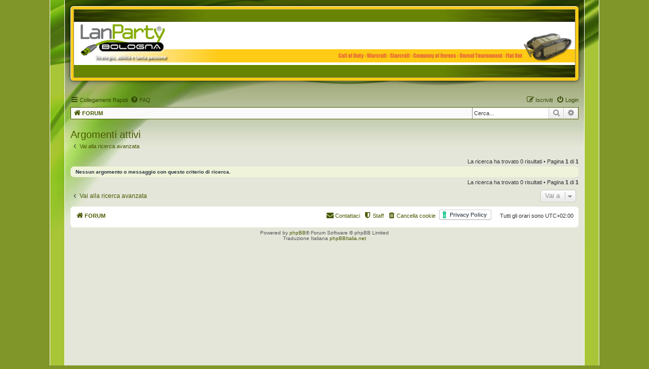

--- FILE ---
content_type: text/html; charset=UTF-8
request_url: https://lanpartybologna.com/search.php?search_id=active_topics&sid=2bf8637380ee3325f43715587f6e98d8
body_size: 3966
content:
<!DOCTYPE html>
<html dir="ltr" lang="it">
<head>
<meta charset="utf-8" />
<meta http-equiv="X-UA-Compatible" content="IE=edge">
<meta name="viewport" content="width=device-width, initial-scale=1" />

<title>LanpartyBologna.com - Argomenti attivi</title>


<meta property="og:image" content="./styles/lpb/theme/theme/images/old/lanparty_logo.png"/>
<meta property="og:type" content="website" />


<link href='/lslightbox.css' rel='stylesheet' type='text/css'/>

<script type='text/javascript' src='/jquery.js'></script>
<script type='text/javascript' src="/mdetect.js"></script>






<!--
	phpBB style name: lpb
	Based on style:   prosilver (this is the default phpBB3 style)
	Original author:  Tom Beddard ( http://www.subBlue.com/ )
	Modified by: Lamherz
-->

<link href="./assets/css/font-awesome.min.css?assets_version=55" rel="stylesheet">
<link href="./styles/lpb/theme/stylesheet.css?assets_version=55" rel="stylesheet">
<link href="./styles/lpb/theme/it/stylesheet.css?assets_version=55" rel="stylesheet">




<!--[if lte IE 9]>
	<link href="./styles/lpb/theme/tweaks.css?assets_version=55" rel="stylesheet">
<![endif]-->





</head>
<body id="phpbb" class="nojs notouch section-search ltr ">









 

<script type='text/javascript' src='/lslightbox.js'></script>

<div id="lightbox-velina-sfondo" onclick="chiudiZoomImg();"></div>
<div id="lightbox-img">

    <img class="main-img" onload="centraVerticalmente();" src=""/>
    
    
    <img id="lightbox-loading-img" src="/loading.gif" />
    

    <a class="lightbox-bott-chiudi-img-intera" href="javascript:chiudiZoomImg();"></a>
    
    <a target="_blank" class="bott-lb bott-nuovatab" href="">apri in<br/>nuova tab</a>

    <a class="bott-lb bott-chiudi" href="javascript:chiudiZoomImg();">X</a>
    <a class="bott-lb bott-prev" href="javascript:prevZoomImg();"><</a>
    <a class="bott-lb bott-next" href="javascript:nextZoomImg();">></a>

</div>













<div id="wrapesterno">
<div id="wrap" class="wrap">
	<a id="top" class="top-anchor" accesskey="t"></a>
        
        
        
        
        
        
        
        
        

    
        
        
        
        
        
        
        
        
        
        
        
        
        
        
	<div id="page-header">
            
            
            
		<div class="headerbar" role="banner">
		                
                
                
                
                <div class="forabg">
                    <div class="inner">
                    
                        <div class="header-pagine-interne">
                            
                            <a id="logo-piccolo" class="logo-piccolo" href="./index.php?sid=bd0b05d6452695a53c1b1fb259b362ed" title="FORUM"><h1>LanpartyBologna.com</h1></a>
                            
                        </div>

                    </div>
                </div>
                
                
                
                        <!--
			<div class="inner">
			<div id="site-description" class="site-description">
				<a id="logo" class="logo" href=" IF U_SITE_HOME  ELSE ./index.php?sid=bd0b05d6452695a53c1b1fb259b362ed ENDIF " title=" IF U_SITE_HOME Home ELSE FORUM ENDIF "><span class="site_logo"></span></a>
				<h1>LanpartyBologna.com</h1>
				<p>Strategia, abilità e tanta passione.</p>
				<p class="skiplink"><a href="#start_here">Passa al contenuto</a></p>
			</div>
			</div>
                        -->

			

					</div>
            
            
            
            
				<div class="navbar" role="navigation">
	<div class="inner">

	<ul id="nav-main" class="nav-main linklist" role="menubar">

		<li id="quick-links" class="quick-links dropdown-container responsive-menu" data-skip-responsive="true">
			<a href="#" class="dropdown-trigger">
				<i class="icon fa-bars fa-fw" aria-hidden="true"></i><span>Collegamenti Rapidi</span>
			</a>
			<div class="dropdown">
				<div class="pointer"><div class="pointer-inner"></div></div>
				<ul class="dropdown-contents" role="menu">
					
											<li class="separator"></li>
																									<li>
								<a href="./search.php?search_id=unanswered&amp;sid=bd0b05d6452695a53c1b1fb259b362ed" role="menuitem">
									<i class="icon fa-file-o fa-fw icon-gray" aria-hidden="true"></i><span>Argomenti senza risposta</span>
								</a>
							</li>
							<li>
								<a href="./search.php?search_id=active_topics&amp;sid=bd0b05d6452695a53c1b1fb259b362ed" role="menuitem">
									<i class="icon fa-file-o fa-fw icon-blue" aria-hidden="true"></i><span>Argomenti attivi</span>
								</a>
							</li>
							<li class="separator"></li>
							<li>
								<a href="./search.php?sid=bd0b05d6452695a53c1b1fb259b362ed" role="menuitem">
									<i class="icon fa-search fa-fw" aria-hidden="true"></i><span>Cerca</span>
								</a>
							</li>
					
											<li class="separator"></li>
																			<li>
								<a href="./memberlist.php?mode=team&amp;sid=bd0b05d6452695a53c1b1fb259b362ed" role="menuitem">
									<i class="icon fa-shield fa-fw" aria-hidden="true"></i><span>Staff</span>
								</a>
							</li>
																<li class="separator"></li>

									</ul>
			</div>
		</li>

				<li data-skip-responsive="true">
			<a href="/app.php/help/faq?sid=bd0b05d6452695a53c1b1fb259b362ed" rel="help" title="FAQ (Domande Frequenti)" role="menuitem">
				<i class="icon fa-question-circle fa-fw" aria-hidden="true"></i><span>FAQ</span>
			</a>
		</li>
						
			<li class="rightside"  data-skip-responsive="true">
			<a href="./ucp.php?mode=login&amp;sid=bd0b05d6452695a53c1b1fb259b362ed" title="Login" accesskey="x" role="menuitem">
				<i class="icon fa-power-off fa-fw" aria-hidden="true"></i><span>Login</span>
			</a>
		</li>
					<li class="rightside" data-skip-responsive="true">
				<a href="./ucp.php?mode=register&amp;sid=bd0b05d6452695a53c1b1fb259b362ed" role="menuitem">
					<i class="icon fa-pencil-square-o  fa-fw" aria-hidden="true"></i><span>Iscriviti</span>
				</a>
			</li>
						</ul>

	<ul id="nav-breadcrumbs" class="nav-breadcrumbs linklist navlinks" role="menubar">
						<li class="breadcrumbs">
										<span class="crumb"  itemtype="http://data-vocabulary.org/Breadcrumb" itemscope=""><a href="./index.php?sid=bd0b05d6452695a53c1b1fb259b362ed" itemprop="url" accesskey="h" data-navbar-reference="index"><i class="icon fa-home fa-fw"></i><span itemprop="title">FORUM</span></a></span>

								</li>
		
                
                
                        						<div id="search-box" class="search-box search-header" role="search">
				<form action="./search.php?sid=bd0b05d6452695a53c1b1fb259b362ed" method="get" id="search">
				<fieldset>
					<input name="keywords" id="keywords" type="search" maxlength="128" title="Ricerca per termini" class="inputbox search tiny" size="20" value="" placeholder="Cerca..." />
					<button class="button button-search" type="submit" title="Cerca">
						<i class="icon fa-search fa-fw" aria-hidden="true"></i><span class="sr-only">Cerca</span>
					</button>
					<a href="./search.php?sid=bd0b05d6452695a53c1b1fb259b362ed" class="button button-search-end" title="Ricerca avanzata">
						<i class="icon fa-cog fa-fw" aria-hidden="true"></i><span class="sr-only">Ricerca avanzata</span>
					</a>
					<input type="hidden" name="sid" value="bd0b05d6452695a53c1b1fb259b362ed" />

				</fieldset>
				</form>
			</div>
						                 
                
	</ul>

	</div>
</div>
	</div>

	
	<a id="start_here" class="anchor"></a>
	<div id="page-body" class="page-body" role="main">
		
		

<h2 class="searchresults-title">Argomenti attivi</h2>

	<p class="advanced-search-link">
		<a class="arrow-left" href="./search.php?sid=bd0b05d6452695a53c1b1fb259b362ed" title="Ricerca avanzata">
			<i class="icon fa-angle-left fa-fw icon-black" aria-hidden="true"></i><span>Vai alla ricerca avanzata</span>
		</a>
	</p>


	<div class="action-bar bar-top">

	
		
		<div class="pagination">
						La ricerca ha trovato 0 risultati
							 &bull; Pagina <strong>1</strong> di <strong>1</strong>
					</div>
	</div>


			<div class="panel">
			<div class="inner">
			<strong>Nessun argomento o messaggio con questo criterio di ricerca.</strong>
			</div>
		</div>
	

<div class="action-bar bottom">
	
	<div class="pagination">
		La ricerca ha trovato 0 risultati
					 &bull; Pagina <strong>1</strong> di <strong>1</strong>
			</div>
</div>


<div class="action-bar actions-jump">
		<p class="jumpbox-return">
		<a class="left-box arrow-left" href="./search.php?sid=bd0b05d6452695a53c1b1fb259b362ed" title="Ricerca avanzata" accesskey="r">
			<i class="icon fa-angle-left fa-fw icon-black" aria-hidden="true"></i><span>Vai alla ricerca avanzata</span>
		</a>
	</p>
	
		<div class="jumpbox dropdown-container dropdown-container-right dropdown-up dropdown-left dropdown-button-control" id="jumpbox">
			<span title="Vai a" class="button button-secondary dropdown-trigger dropdown-select">
				<span>Vai a</span>
				<span class="caret"><i class="icon fa-sort-down fa-fw" aria-hidden="true"></i></span>
			</span>
		<div class="dropdown">
			<div class="pointer"><div class="pointer-inner"></div></div>
			<ul class="dropdown-contents">
																				<li><a href="./viewforum.php?f=19&amp;sid=bd0b05d6452695a53c1b1fb259b362ed" class="jumpbox-cat-link"> <span> LanpartyBologna</span></a></li>
																<li><a href="./viewforum.php?f=9&amp;sid=bd0b05d6452695a53c1b1fb259b362ed" class="jumpbox-sub-link"><span class="spacer"></span> <span>&#8627; &nbsp; Lanparty</span></a></li>
																<li><a href="./viewforum.php?f=29&amp;sid=bd0b05d6452695a53c1b1fb259b362ed" class="jumpbox-sub-link"><span class="spacer"></span> <span>&#8627; &nbsp; News</span></a></li>
																<li><a href="./viewforum.php?f=24&amp;sid=bd0b05d6452695a53c1b1fb259b362ed" class="jumpbox-sub-link"><span class="spacer"></span> <span>&#8627; &nbsp; Software</span></a></li>
																<li><a href="./viewforum.php?f=22&amp;sid=bd0b05d6452695a53c1b1fb259b362ed" class="jumpbox-sub-link"><span class="spacer"></span><span class="spacer"></span> <span>&#8627; &nbsp; Games</span></a></li>
																<li><a href="./viewforum.php?f=28&amp;sid=bd0b05d6452695a53c1b1fb259b362ed" class="jumpbox-sub-link"><span class="spacer"></span><span class="spacer"></span> <span>&#8627; &nbsp; Linux e Open Source</span></a></li>
																<li><a href="./viewforum.php?f=18&amp;sid=bd0b05d6452695a53c1b1fb259b362ed" class="jumpbox-sub-link"><span class="spacer"></span> <span>&#8627; &nbsp; Hardware</span></a></li>
																<li><a href="./viewforum.php?f=26&amp;sid=bd0b05d6452695a53c1b1fb259b362ed" class="jumpbox-sub-link"><span class="spacer"></span><span class="spacer"></span> <span>&#8627; &nbsp; Schede video</span></a></li>
																<li><a href="./viewforum.php?f=16&amp;sid=bd0b05d6452695a53c1b1fb259b362ed" class="jumpbox-sub-link"><span class="spacer"></span><span class="spacer"></span> <span>&#8627; &nbsp; Cooling</span></a></li>
																<li><a href="./viewforum.php?f=25&amp;sid=bd0b05d6452695a53c1b1fb259b362ed" class="jumpbox-sub-link"><span class="spacer"></span><span class="spacer"></span> <span>&#8627; &nbsp; Periferiche</span></a></li>
																<li><a href="./viewforum.php?f=10&amp;sid=bd0b05d6452695a53c1b1fb259b362ed" class="jumpbox-sub-link"><span class="spacer"></span> <span>&#8627; &nbsp; Modding</span></a></li>
																<li><a href="./viewforum.php?f=27&amp;sid=bd0b05d6452695a53c1b1fb259b362ed" class="jumpbox-sub-link"><span class="spacer"></span><span class="spacer"></span> <span>&#8627; &nbsp; Project Logs</span></a></li>
																<li><a href="./viewforum.php?f=31&amp;sid=bd0b05d6452695a53c1b1fb259b362ed" class="jumpbox-cat-link"> <span> Off topic</span></a></li>
																<li><a href="./viewforum.php?f=23&amp;sid=bd0b05d6452695a53c1b1fb259b362ed" class="jumpbox-sub-link"><span class="spacer"></span> <span>&#8627; &nbsp; Benvenuti</span></a></li>
																<li><a href="./viewforum.php?f=14&amp;sid=bd0b05d6452695a53c1b1fb259b362ed" class="jumpbox-sub-link"><span class="spacer"></span> <span>&#8627; &nbsp; Off-Topic</span></a></li>
											</ul>
		</div>
	</div>

	</div>

			</div>


<div id="page-footer" class="page-footer" role="contentinfo">
	<div class="navbar" role="navigation">
	<div class="inner">

	<ul id="nav-footer" class="nav-footer linklist" role="menubar">
		<li class="breadcrumbs">
									<span class="crumb"><a href="./index.php?sid=bd0b05d6452695a53c1b1fb259b362ed" data-navbar-reference="index"><i class="icon fa-home fa-fw" aria-hidden="true"></i><span>FORUM</span></a></span>					</li>
		
				<li class="rightside">Tutti gli orari sono <span title="UTC+2">UTC+02:00</span></li>
		                
                
                <li class="rightside">
                <a href="https://www.iubenda.com/privacy-policy/573725" class="iubenda-white iubenda-embed " title="Privacy Policy">Privacy Policy</a> <script type="text/javascript">(function (w,d) {var loader = function () {var s = d.createElement("script"), tag = d.getElementsByTagName("script")[0]; s.src="https://cdn.iubenda.com/iubenda.js"; tag.parentNode.insertBefore(s,tag);}; if(w.addEventListener){w.addEventListener("load", loader, false);}else if(w.attachEvent){w.attachEvent("onload", loader);}else{w.onload = loader;}})(window, document);</script>
                </li>
                
					<li class="rightside">
				<a href="./ucp.php?mode=delete_cookies&amp;sid=bd0b05d6452695a53c1b1fb259b362ed" data-ajax="true" data-refresh="true" role="menuitem">
					<i class="icon fa-trash fa-fw" aria-hidden="true"></i><span>Cancella cookie</span>
				</a>
			</li>
												<li class="rightside" data-last-responsive="true">
				<a href="./memberlist.php?mode=team&amp;sid=bd0b05d6452695a53c1b1fb259b362ed" role="menuitem">
					<i class="icon fa-shield fa-fw" aria-hidden="true"></i><span>Staff</span>
				</a>
			</li>
									<li class="rightside" data-last-responsive="true">
				<a href="./memberlist.php?mode=contactadmin&amp;sid=bd0b05d6452695a53c1b1fb259b362ed" role="menuitem">
					<i class="icon fa-envelope fa-fw" aria-hidden="true"></i><span>Contattaci</span>
				</a>
			</li>
			</ul>

	</div>
</div>

	<div class="copyright">
				Powered by <a href="https://www.phpbb.com/">phpBB</a>&reg; Forum Software &copy; phpBB Limited
		<br />Traduzione Italiana <a href="https://www.phpbbitalia.net">phpBBItalia.net</a>							</div>

	<div id="darkenwrapper" class="darkenwrapper" data-ajax-error-title="Errore AJAX" data-ajax-error-text="Si è verificato un errore durante l’elaborazione della richiesta." data-ajax-error-text-abort="Richiesta utente interrotta" data-ajax-error-text-timeout="La tua richiesta è scaduta; riprova." data-ajax-error-text-parsererror="Si è verificato un errore con la richiesta e il server ha restituito una risposta non valida.">
		<div id="darken" class="darken">&nbsp;</div>
	</div>

	<div id="phpbb_alert" class="phpbb_alert" data-l-err="Errore" data-l-timeout-processing-req="Richiesta scaduta.">
		<a href="#" class="alert_close">
			<i class="icon fa-times-circle fa-fw" aria-hidden="true"></i>
		</a>
		<h3 class="alert_title">&nbsp;</h3><p class="alert_text"></p>
	</div>
	<div id="phpbb_confirm" class="phpbb_alert">
		<a href="#" class="alert_close">
			<i class="icon fa-times-circle fa-fw" aria-hidden="true"></i>
		</a>
		<div class="alert_text"></div>
	</div>
</div>

</div>

<div>
	<a id="bottom" class="anchor" accesskey="z"></a>
	<img src="./cron.php?cron_type=cron.task.core.tidy_database&amp;sid=bd0b05d6452695a53c1b1fb259b362ed" width="1" height="1" alt="cron" /></div>

<script type="text/javascript" src="./assets/javascript/jquery.min.js?assets_version=55"></script>
<script type="text/javascript" src="./assets/javascript/core.js?assets_version=55"></script>



<script type="text/javascript" src="./styles/lpb/template/forum_fn.js?assets_version=55"></script>
<script type="text/javascript" src="./styles/lpb/template/ajax.js?assets_version=55"></script>



</div>

</body>
</html>


--- FILE ---
content_type: text/html; charset=UTF-8
request_url: https://lanpartybologna.com/styles/lpb/theme/it/stylesheet.css?assets_version=55
body_size: 5454
content:
<!DOCTYPE html>
<html dir="ltr" lang="it">
<head>
<meta charset="utf-8" />
<meta http-equiv="X-UA-Compatible" content="IE=edge">
<meta name="viewport" content="width=device-width, initial-scale=1" />

        <!-- App Indexing for Google Search -->
        <link href="android-app://com.quoord.tapatalkpro.activity/tapatalk/lanpartybologna.com/?location=index&amp;channel=google-indexing" rel="alternate" />
        <link href="ios-app://307880732/tapatalk/lanpartybologna.com/?location=index&amp;channel=google-indexing" rel="alternate" />
        
<title>LanpartyBologna.com - FORUM</title>


<meta property="og:image" content="./../../../../styles/lpb/theme/theme/images/old/lanparty_logo.png"/>
<meta property="og:type" content="website" />


<link href='/lslightbox.css' rel='stylesheet' type='text/css'/>

<script type='text/javascript' src='/jquery.js'></script>
<script type='text/javascript' src="/mdetect.js"></script>






<!--
	phpBB style name: lpb
	Based on style:   prosilver (this is the default phpBB3 style)
	Original author:  Tom Beddard ( http://www.subBlue.com/ )
	Modified by: Lamherz
-->

<link href="./../../../../assets/css/font-awesome.min.css?assets_version=55" rel="stylesheet">
<link href="./../../../../styles/lpb/theme/stylesheet.css?assets_version=55" rel="stylesheet">
<link href="./../../../../styles/lpb/theme/it/stylesheet.css?assets_version=55" rel="stylesheet">




<!--[if lte IE 9]>
	<link href="./../../../../styles/lpb/theme/tweaks.css?assets_version=55" rel="stylesheet">
<![endif]-->





</head>
<body id="phpbb" class="nojs notouch section-index/styles/lpb/theme/it/stylesheet.css ltr ">









 

<script type='text/javascript' src='/lslightbox.js'></script>

<div id="lightbox-velina-sfondo" onclick="chiudiZoomImg();"></div>
<div id="lightbox-img">

    <img class="main-img" onload="centraVerticalmente();" src=""/>
    
    
    <img id="lightbox-loading-img" src="/loading.gif" />
    

    <a class="lightbox-bott-chiudi-img-intera" href="javascript:chiudiZoomImg();"></a>
    
    <a target="_blank" class="bott-lb bott-nuovatab" href="">apri in<br/>nuova tab</a>

    <a class="bott-lb bott-chiudi" href="javascript:chiudiZoomImg();">X</a>
    <a class="bott-lb bott-prev" href="javascript:prevZoomImg();"><</a>
    <a class="bott-lb bott-next" href="javascript:nextZoomImg();">></a>

</div>













<div id="wrapesterno">
<div id="wrap" class="wrap">
	<a id="top" class="top-anchor" accesskey="t"></a>
        
        
        
        
        
        
        
        
        

    
        
        
        
        
        
        
        
        
        
        
        
        
        
        
	<div id="page-header">
            
            
            
		<div class="headerbar" role="banner">
		                
                
                
                
                <div class="forabg">
                    <div class="inner">
                    
                        <div class="header-pagine-interne">
                            
                            <a id="logo-piccolo" class="logo-piccolo" href="./../../../../index.php" title="FORUM"><h1>LanpartyBologna.com</h1></a>
                            
                        </div>

                    </div>
                </div>
                
                
                
                        <!--
			<div class="inner">
			<div id="site-description" class="site-description">
				<a id="logo" class="logo" href=" IF U_SITE_HOME  ELSE ./../../../../index.php ENDIF " title=" IF U_SITE_HOME Home ELSE FORUM ENDIF "><span class="site_logo"></span></a>
				<h1>LanpartyBologna.com</h1>
				<p>Strategia, abilità e tanta passione.</p>
				<p class="skiplink"><a href="#start_here">Passa al contenuto</a></p>
			</div>
			</div>
                        -->

			

					</div>
            
            
            
            
				<div class="navbar" role="navigation">
	<div class="inner">

	<ul id="nav-main" class="nav-main linklist" role="menubar">

		<li id="quick-links" class="quick-links dropdown-container responsive-menu" data-skip-responsive="true">
			<a href="#" class="dropdown-trigger">
				<i class="icon fa-bars fa-fw" aria-hidden="true"></i><span>Collegamenti Rapidi</span>
			</a>
			<div class="dropdown">
				<div class="pointer"><div class="pointer-inner"></div></div>
				<ul class="dropdown-contents" role="menu">
					
											<li class="separator"></li>
																									<li>
								<a href="./../../../../search.php?search_id=unanswered" role="menuitem">
									<i class="icon fa-file-o fa-fw icon-gray" aria-hidden="true"></i><span>Argomenti senza risposta</span>
								</a>
							</li>
							<li>
								<a href="./../../../../search.php?search_id=active_topics" role="menuitem">
									<i class="icon fa-file-o fa-fw icon-blue" aria-hidden="true"></i><span>Argomenti attivi</span>
								</a>
							</li>
							<li class="separator"></li>
							<li>
								<a href="./../../../../search.php" role="menuitem">
									<i class="icon fa-search fa-fw" aria-hidden="true"></i><span>Cerca</span>
								</a>
							</li>
					
											<li class="separator"></li>
																			<li>
								<a href="./../../../../memberlist.php?mode=team" role="menuitem">
									<i class="icon fa-shield fa-fw" aria-hidden="true"></i><span>Staff</span>
								</a>
							</li>
																<li class="separator"></li>

									</ul>
			</div>
		</li>

				<li data-skip-responsive="true">
			<a href="/app.php/help/faq" rel="help" title="FAQ (Domande Frequenti)" role="menuitem">
				<i class="icon fa-question-circle fa-fw" aria-hidden="true"></i><span>FAQ</span>
			</a>
		</li>
						
			<li class="rightside"  data-skip-responsive="true">
			<a href="./../../../../ucp.php?mode=login" title="Login" accesskey="x" role="menuitem">
				<i class="icon fa-power-off fa-fw" aria-hidden="true"></i><span>Login</span>
			</a>
		</li>
					<li class="rightside" data-skip-responsive="true">
				<a href="./../../../../ucp.php?mode=register" role="menuitem">
					<i class="icon fa-pencil-square-o  fa-fw" aria-hidden="true"></i><span>Iscriviti</span>
				</a>
			</li>
						</ul>

	<ul id="nav-breadcrumbs" class="nav-breadcrumbs linklist navlinks" role="menubar">
						<li class="breadcrumbs">
										<span class="crumb"  itemtype="http://data-vocabulary.org/Breadcrumb" itemscope=""><a href="./../../../../index.php" itemprop="url" accesskey="h" data-navbar-reference="index"><i class="icon fa-home fa-fw"></i><span itemprop="title">FORUM</span></a></span>

								</li>
		
                
                
                        						<div id="search-box" class="search-box search-header" role="search">
				<form action="./../../../../search.php" method="get" id="search">
				<fieldset>
					<input name="keywords" id="keywords" type="search" maxlength="128" title="Ricerca per termini" class="inputbox search tiny" size="20" value="" placeholder="Cerca..." />
					<button class="button button-search" type="submit" title="Cerca">
						<i class="icon fa-search fa-fw" aria-hidden="true"></i><span class="sr-only">Cerca</span>
					</button>
					<a href="./../../../../search.php" class="button button-search-end" title="Ricerca avanzata">
						<i class="icon fa-cog fa-fw" aria-hidden="true"></i><span class="sr-only">Ricerca avanzata</span>
					</a>
					
				</fieldset>
				</form>
			</div>
						                 
                
	</ul>

	</div>
</div>
	</div>

	
	<a id="start_here" class="anchor"></a>
	<div id="page-body" class="page-body" role="main">
		
		
<p class="right responsive-center time">Oggi è 18 gen 2026, 21:56</p>








	<form method="post" action="./../../../../ucp.php?mode=login" class="headerspace">
            
            
            
<div class="forabg">
    <div class="inner">
        <ul class="topiclist">
                <li class="header">
                        <dl class="row-item">
                                <dt><div class="list-inner"> 
                                    <a href="./../../../../ucp.php?mode=login">Login</a>&nbsp; &bull; &nbsp;<a href="./../../../../ucp.php?mode=register">Iscriviti</a> 
                                </div></dt>
                        </dl>
                </li>
        </ul>
        <ul class="topiclist blocco-quick-login">
            <li class="row">
                
		
        
        <fieldset class="quick-login">
			<label for="username"><span>Nome utente:</span> <input type="text" tabindex="1" name="username" id="username" size="10" class="inputbox" title="Nome utente" /></label>
			<label for="password"><span>Password:</span> <input type="password" tabindex="2" name="password" id="password" size="10" class="inputbox" title="Password" autocomplete="off" /></label>
							<a href="./../../../../ucp.php?mode=sendpassword">Ho dimenticato la password</a>
										<span class="responsive-hide">|</span> <label for="autologin">Ricordami <input type="checkbox" tabindex="4" name="autologin" id="autologin" /></label>
						<input type="submit" tabindex="5" name="login" value="Login" class="button2" />
			<input type="hidden" name="redirect" value="./index.php/styles/lpb/theme/it/stylesheet.css?assets_version=55" />

            </fieldset>
                    
                
            </li>
        </ul>
	
        </div>
</div>
            
            
            
	
		
        
        
	</form>



<div id="posizione-per-annuncio-lanparty"></div>





	
				<div class="forabg">
			<div class="inner">
			<ul class="topiclist">
				<li class="header">
										<dl class="row-item">
						<dt><div class="list-inner"><a href="./../../../../viewforum.php?f=19">LanpartyBologna</a></div></dt>
						<dd class="topics">Argomenti</dd>
						<dd class="posts">Messaggi</dd>
						<dd class="lastpost"><span>Ultimo messaggio</span></dd>
					</dl>
									</li>
			</ul>
			<ul class="topiclist forums">
		
	
	
	
			
					<li class="row">
						<dl class="row-item forum_read">
				<dt title="Nessun messaggio da leggere">
										<div class="list-inner">
																		<a href="./../../../../viewforum.php?f=9" class="forumtitle">Lanparty</a>
						<br />La raccolta di tutti i nostri Lanparty, passati e futuri.												
												<div class="responsive-show" style="display: none;">
															Argomenti: <strong>27</strong>
													</div>
											</div>
				</dt>
									<dd class="topics">27 <dfn>Argomenti</dfn></dd>
					<dd class="posts">3562 <dfn>Messaggi</dfn></dd>
					<dd class="lastpost">
						<span>
																						<dfn>Ultimo messaggio</dfn>
																										<a href="./../../../../viewtopic.php?f=9&amp;p=7996#p7996" title="Re: Lanparty Modders Bologna" class="lastsubject">Re: Lanparty Modders Bologna</a> <br />
																	da <a href="./../../../../memberlist.php?mode=viewprofile&amp;u=1264" style="color: #994422;" class="username-coloured">omegathemad</a>
																	<a href="./../../../../viewtopic.php?f=9&amp;p=7996#p7996" title="Vedi ultimo messaggio">
										<i class="icon fa-external-link-square fa-fw icon-lightgray icon-md" aria-hidden="true"></i><span class="sr-only">Vedi ultimo messaggio</span>
									</a>
																<br />20 nov 2023, 15:58
													</span>
					</dd>
							</dl>
					</li>
			
	
	
			
					<li class="row">
						<dl class="row-item forum_read">
				<dt title="Nessun messaggio da leggere">
										<div class="list-inner">
																		<a href="./../../../../viewforum.php?f=29" class="forumtitle">News</a>
																		
												<div class="responsive-show" style="display: none;">
															Argomenti: <strong>69</strong>
													</div>
											</div>
				</dt>
									<dd class="topics">69 <dfn>Argomenti</dfn></dd>
					<dd class="posts">192 <dfn>Messaggi</dfn></dd>
					<dd class="lastpost">
						<span>
																						<dfn>Ultimo messaggio</dfn>
																										<a href="./../../../../viewtopic.php?f=29&amp;p=7844#p7844" title="Re: Aggiornamento forum e nuovo tema!" class="lastsubject">Re: Aggiornamento forum e nuo…</a> <br />
																	da <a href="./../../../../memberlist.php?mode=viewprofile&amp;u=56" style="color: #005099;" class="username-coloured">Lonherz</a>
																	<a href="./../../../../viewtopic.php?f=29&amp;p=7844#p7844" title="Vedi ultimo messaggio">
										<i class="icon fa-external-link-square fa-fw icon-lightgray icon-md" aria-hidden="true"></i><span class="sr-only">Vedi ultimo messaggio</span>
									</a>
																<br />20 set 2017, 14:49
													</span>
					</dd>
							</dl>
					</li>
			
	
	
			
					<li class="row">
						<dl class="row-item forum_read_subforum">
				<dt title="Nessun messaggio da leggere">
										<div class="list-inner">
																		<a href="./../../../../viewforum.php?f=24" class="forumtitle">Software</a>
																																<br /><strong>Subforum:</strong>
															<a href="./../../../../viewforum.php?f=22" class="subforum read" title="Nessun messaggio da leggere">
									<i class="icon fa-file-o fa-fw  icon-blue icon-md" aria-hidden="true"></i>Games</a>, 															<a href="./../../../../viewforum.php?f=28" class="subforum read" title="Nessun messaggio da leggere">
									<i class="icon fa-file-o fa-fw  icon-blue icon-md" aria-hidden="true"></i>Linux e Open Source</a>																				
												<div class="responsive-show" style="display: none;">
															Argomenti: <strong>47</strong>
													</div>
											</div>
				</dt>
									<dd class="topics">47 <dfn>Argomenti</dfn></dd>
					<dd class="posts">1183 <dfn>Messaggi</dfn></dd>
					<dd class="lastpost">
						<span>
																						<dfn>Ultimo messaggio</dfn>
																										<a href="./../../../../viewtopic.php?f=22&amp;p=7991#p7991" title="Re: Call of Duty: Warzone" class="lastsubject">Re: Call of Duty: Warzone</a> <br />
																	da <a href="./../../../../memberlist.php?mode=viewprofile&amp;u=56" style="color: #005099;" class="username-coloured">Lonherz</a>
																	<a href="./../../../../viewtopic.php?f=22&amp;p=7991#p7991" title="Vedi ultimo messaggio">
										<i class="icon fa-external-link-square fa-fw icon-lightgray icon-md" aria-hidden="true"></i><span class="sr-only">Vedi ultimo messaggio</span>
									</a>
																<br />21 giu 2020, 02:08
													</span>
					</dd>
							</dl>
					</li>
			
	
	
			
					<li class="row">
						<dl class="row-item forum_read_subforum">
				<dt title="Nessun messaggio da leggere">
										<div class="list-inner">
																		<a href="./../../../../viewforum.php?f=18" class="forumtitle">Hardware</a>
																																<br /><strong>Subforum:</strong>
															<a href="./../../../../viewforum.php?f=26" class="subforum read" title="Nessun messaggio da leggere">
									<i class="icon fa-file-o fa-fw  icon-blue icon-md" aria-hidden="true"></i>Schede video</a>, 															<a href="./../../../../viewforum.php?f=16" class="subforum read" title="Nessun messaggio da leggere">
									<i class="icon fa-file-o fa-fw  icon-blue icon-md" aria-hidden="true"></i>Cooling</a>, 															<a href="./../../../../viewforum.php?f=25" class="subforum read" title="Nessun messaggio da leggere">
									<i class="icon fa-file-o fa-fw  icon-blue icon-md" aria-hidden="true"></i>Periferiche</a>																				
												<div class="responsive-show" style="display: none;">
															Argomenti: <strong>77</strong>
													</div>
											</div>
				</dt>
									<dd class="topics">77 <dfn>Argomenti</dfn></dd>
					<dd class="posts">647 <dfn>Messaggi</dfn></dd>
					<dd class="lastpost">
						<span>
																						<dfn>Ultimo messaggio</dfn>
																										<a href="./../../../../viewtopic.php?f=25&amp;p=7989#p7989" title="Finalmente il degno successore del Copperhead: Asus Rog Strix Impact II!" class="lastsubject">Finalmente il degno successor…</a> <br />
																	da <a href="./../../../../memberlist.php?mode=viewprofile&amp;u=56" style="color: #005099;" class="username-coloured">Lonherz</a>
																	<a href="./../../../../viewtopic.php?f=25&amp;p=7989#p7989" title="Vedi ultimo messaggio">
										<i class="icon fa-external-link-square fa-fw icon-lightgray icon-md" aria-hidden="true"></i><span class="sr-only">Vedi ultimo messaggio</span>
									</a>
																<br />14 giu 2020, 19:20
													</span>
					</dd>
							</dl>
					</li>
			
	
	
			
					<li class="row">
						<dl class="row-item forum_read_subforum">
				<dt title="Nessun messaggio da leggere">
										<div class="list-inner">
																		<a href="./../../../../viewforum.php?f=10" class="forumtitle">Modding</a>
																																<br /><strong>Subforum:</strong>
															<a href="./../../../../viewforum.php?f=27" class="subforum read" title="Nessun messaggio da leggere">
									<i class="icon fa-file-o fa-fw  icon-blue icon-md" aria-hidden="true"></i>Project Logs</a>																				
												<div class="responsive-show" style="display: none;">
															Argomenti: <strong>26</strong>
													</div>
											</div>
				</dt>
									<dd class="topics">26 <dfn>Argomenti</dfn></dd>
					<dd class="posts">525 <dfn>Messaggi</dfn></dd>
					<dd class="lastpost">
						<span>
																						<dfn>Ultimo messaggio</dfn>
																										<a href="./../../../../viewtopic.php?f=27&amp;p=7910#p7910" title="Re: Lonherz Kernel 2.0" class="lastsubject">Re: Lonherz Kernel 2.0</a> <br />
																	da <a href="./../../../../memberlist.php?mode=viewprofile&amp;u=56" style="color: #005099;" class="username-coloured">Lonherz</a>
																	<a href="./../../../../viewtopic.php?f=27&amp;p=7910#p7910" title="Vedi ultimo messaggio">
										<i class="icon fa-external-link-square fa-fw icon-lightgray icon-md" aria-hidden="true"></i><span class="sr-only">Vedi ultimo messaggio</span>
									</a>
																<br />09 set 2018, 23:26
													</span>
					</dd>
							</dl>
					</li>
			
	
				</ul>

			</div>
		</div>
	
				<div class="forabg">
			<div class="inner">
			<ul class="topiclist">
				<li class="header">
										<dl class="row-item">
						<dt><div class="list-inner"><a href="./../../../../viewforum.php?f=31">Off topic</a></div></dt>
						<dd class="topics">Argomenti</dd>
						<dd class="posts">Messaggi</dd>
						<dd class="lastpost"><span>Ultimo messaggio</span></dd>
					</dl>
									</li>
			</ul>
			<ul class="topiclist forums">
		
	
	
	
			
					<li class="row">
						<dl class="row-item forum_read">
				<dt title="Nessun messaggio da leggere">
										<div class="list-inner">
																		<a href="./../../../../viewforum.php?f=23" class="forumtitle">Benvenuti</a>
						<br />L'area dedicata alle presentazioni dei nuovi utenti												
												<div class="responsive-show" style="display: none;">
															Argomenti: <strong>17</strong>
													</div>
											</div>
				</dt>
									<dd class="topics">17 <dfn>Argomenti</dfn></dd>
					<dd class="posts">108 <dfn>Messaggi</dfn></dd>
					<dd class="lastpost">
						<span>
																						<dfn>Ultimo messaggio</dfn>
																										<a href="./../../../../viewtopic.php?f=23&amp;p=7778#p7778" title="Re: Salve a tutti!" class="lastsubject">Re: Salve a tutti!</a> <br />
																	da <a href="./../../../../memberlist.php?mode=viewprofile&amp;u=57" style="color: #005099;" class="username-coloured">Zannawhite</a>
																	<a href="./../../../../viewtopic.php?f=23&amp;p=7778#p7778" title="Vedi ultimo messaggio">
										<i class="icon fa-external-link-square fa-fw icon-lightgray icon-md" aria-hidden="true"></i><span class="sr-only">Vedi ultimo messaggio</span>
									</a>
																<br />12 nov 2016, 05:27
													</span>
					</dd>
							</dl>
					</li>
			
	
	
			
					<li class="row">
						<dl class="row-item forum_read">
				<dt title="Nessun messaggio da leggere">
										<div class="list-inner">
																		<a href="./../../../../viewforum.php?f=14" class="forumtitle">Off-Topic</a>
						<br />Di tutto di più.												
												<div class="responsive-show" style="display: none;">
															Argomenti: <strong>77</strong>
													</div>
											</div>
				</dt>
									<dd class="topics">77 <dfn>Argomenti</dfn></dd>
					<dd class="posts">904 <dfn>Messaggi</dfn></dd>
					<dd class="lastpost">
						<span>
																						<dfn>Ultimo messaggio</dfn>
																										<a href="./../../../../viewtopic.php?f=14&amp;p=7883#p7883" title="Re: Veicoli CANADESI ....." class="lastsubject">Re: Veicoli CANADESI .....</a> <br />
																	da <a href="./../../../../memberlist.php?mode=viewprofile&amp;u=57" style="color: #005099;" class="username-coloured">Zannawhite</a>
																	<a href="./../../../../viewtopic.php?f=14&amp;p=7883#p7883" title="Vedi ultimo messaggio">
										<i class="icon fa-external-link-square fa-fw icon-lightgray icon-md" aria-hidden="true"></i><span class="sr-only">Vedi ultimo messaggio</span>
									</a>
																<br />04 apr 2018, 03:43
													</span>
					</dd>
							</dl>
					</li>
			
				</ul>

			</div>
		</div>
		




	<div class="stat-block online-list">
		<h3>Chi c’è in linea</h3>		<p>
						In totale ci sono <strong>246</strong> utenti connessi :: 0 registrati, 0 nascosti e 246 ospiti (basato sugli utenti attivi negli ultimi 5 minuti)<br />Record di utenti connessi: <strong>1076</strong> registrato il 04 nov 2025, 07:24<br /> 
								</p>
	</div>


	<div class="stat-block birthday-list">
		<h3>Compleanni</h3>
		<p>
						Nessun compleanno oggi					</p>
	</div>

	<div class="stat-block statistics">
		<h3>Statistiche</h3>
		<p>
						Totale messaggi <strong>7644</strong> &bull; Totale argomenti <strong>412</strong> &bull; Totale iscritti <strong>65</strong> &bull; Ultimo iscritto <strong><a href="./../../../../memberlist.php?mode=viewprofile&amp;u=1659" style="color: #994422;" class="username-coloured">ajito</a></strong>
					</p>
	</div>


			</div>


<div id="page-footer" class="page-footer" role="contentinfo">
	<div class="navbar" role="navigation">
	<div class="inner">

	<ul id="nav-footer" class="nav-footer linklist" role="menubar">
		<li class="breadcrumbs">
									<span class="crumb"><a href="./../../../../index.php" data-navbar-reference="index"><i class="icon fa-home fa-fw" aria-hidden="true"></i><span>FORUM</span></a></span>					</li>
		
				<li class="rightside">Tutti gli orari sono <span title="UTC+2">UTC+02:00</span></li>
		                
                
                <li class="rightside">
                <a href="https://www.iubenda.com/privacy-policy/573725" class="iubenda-white iubenda-embed " title="Privacy Policy">Privacy Policy</a> <script type="text/javascript">(function (w,d) {var loader = function () {var s = d.createElement("script"), tag = d.getElementsByTagName("script")[0]; s.src="https://cdn.iubenda.com/iubenda.js"; tag.parentNode.insertBefore(s,tag);}; if(w.addEventListener){w.addEventListener("load", loader, false);}else if(w.attachEvent){w.attachEvent("onload", loader);}else{w.onload = loader;}})(window, document);</script>
                </li>
                
					<li class="rightside">
				<a href="./../../../../ucp.php?mode=delete_cookies" data-ajax="true" data-refresh="true" role="menuitem">
					<i class="icon fa-trash fa-fw" aria-hidden="true"></i><span>Cancella cookie</span>
				</a>
			</li>
												<li class="rightside" data-last-responsive="true">
				<a href="./../../../../memberlist.php?mode=team" role="menuitem">
					<i class="icon fa-shield fa-fw" aria-hidden="true"></i><span>Staff</span>
				</a>
			</li>
									<li class="rightside" data-last-responsive="true">
				<a href="./../../../../memberlist.php?mode=contactadmin" role="menuitem">
					<i class="icon fa-envelope fa-fw" aria-hidden="true"></i><span>Contattaci</span>
				</a>
			</li>
			</ul>

	</div>
</div>

	<div class="copyright">
				Powered by <a href="https://www.phpbb.com/">phpBB</a>&reg; Forum Software &copy; phpBB Limited
		<br />Traduzione Italiana <a href="https://www.phpbbitalia.net">phpBBItalia.net</a>							</div>

	<div id="darkenwrapper" class="darkenwrapper" data-ajax-error-title="Errore AJAX" data-ajax-error-text="Si è verificato un errore durante l’elaborazione della richiesta." data-ajax-error-text-abort="Richiesta utente interrotta" data-ajax-error-text-timeout="La tua richiesta è scaduta; riprova." data-ajax-error-text-parsererror="Si è verificato un errore con la richiesta e il server ha restituito una risposta non valida.">
		<div id="darken" class="darken">&nbsp;</div>
	</div>

	<div id="phpbb_alert" class="phpbb_alert" data-l-err="Errore" data-l-timeout-processing-req="Richiesta scaduta.">
		<a href="#" class="alert_close">
			<i class="icon fa-times-circle fa-fw" aria-hidden="true"></i>
		</a>
		<h3 class="alert_title">&nbsp;</h3><p class="alert_text"></p>
	</div>
	<div id="phpbb_confirm" class="phpbb_alert">
		<a href="#" class="alert_close">
			<i class="icon fa-times-circle fa-fw" aria-hidden="true"></i>
		</a>
		<div class="alert_text"></div>
	</div>
</div>

</div>

<div>
	<a id="bottom" class="anchor" accesskey="z"></a>
	<img src="./../../../../cron.php?cron_type=cron.task.text_reparser.poll_title" width="1" height="1" alt="cron" /></div>

<script type="text/javascript" src="./../../../../assets/javascript/jquery.min.js?assets_version=55"></script>
<script type="text/javascript" src="./../../../../assets/javascript/core.js?assets_version=55"></script>



<script type="text/javascript" src="./../../../../styles/lpb/template/forum_fn.js?assets_version=55"></script>
<script type="text/javascript" src="./../../../../styles/lpb/template/ajax.js?assets_version=55"></script>



</div>

</body>
</html>


--- FILE ---
content_type: text/css
request_url: https://lanpartybologna.com/styles/lpb/theme/modifiche.css
body_size: 1913
content:

dl.row-item {
    
}

.wrap {
    background: none;
    border: none;
    width: 1002px;
}



dl.row-item dt .list-inner {
    padding-left: 70px;
}


a.lastsubject {
    
    font-weight: normal;
    
}

.forabg {
    margin-bottom: 20px;
    border-radius: 6px;
}

.forumbg {
    
    margin-top: 20px;
    margin-bottom: 20px;
    border-radius: 6px;
}



ul.topiclist dd {
    padding: 1px 0;
    border-left-color: transparent;
}

ul.topiclist li.header dd {
    padding-top: 4px;
}

ul.topiclist.forums dd {
    border: none;
}

ul.topiclist li.row dl {
    padding: 1px 0;
}

ul.topiclist.forums dl.row-item dt .list-inner {
    
    padding-top: 4px;
}
ul.topiclist.forums dl.row-item dd.topics,
ul.topiclist.forums dl.row-item dd.posts {
    
    padding-top: 8px;
}









#header {
    position: relative;
    width: 1082px;
    margin: 0 auto;
    height: 180px;
}

#logo {
    position: absolute;
    width: 326px;
    height: 125px;
    top: 9px;
    left: 50px;
    text-indent: -9999px;
    background: url('images/old/lanparty_logo.png');
}

#visual {
    position: absolute;
    width: 625px;
    height: 168px;
    top: 0px;
    left: 410px;
    background: url('images/old/lanparty_visual.png');
}




#header{ 

width: 1014px;

}



.link-alti-home{
    
    min-height: 14px;
    
    margin: 0px 9px 5px;
    color: white;
}

.link-alti-home .genmedw{
    margin-right: 14px; 
    
    
}



.link-alti-home .destra{
    
    margin-right: 0px; 
    margin-left: 14px; 
    
    float: right;
    
}

.link-alti-home .destra.gruppo-faq{
    
    padding-top: 1px;
    
}



.search-header {
    margin-right: 0;
    margin-top: -1px;
    margin-bottom: -1px;
    border: none;
    border-left: 1px solid #888;
    border-radius: 0;
    
}






#nav-breadcrumbs{
    background: #FAFAFA;
    border: 1px solid #475a00;
    padding: 0;
    padding-left: 4px;
    overflow: hidden;
}

#nav-breadcrumbs>.breadcrumbs{
    
    line-height: 1.9em;
    
}



#nav-main a{
    color: #324800;
    
}

#page-footer .navbar {
    background: white;
}

#page-header .navbar {
    margin-top: 20px;
    padding: 3px 0px;
    background: none;
}


dd.lastpost{
/*    text-align: center;*/
}






/*

blocco standard:

<div class="forabg">
    <div class="inner">
        <ul class="topiclist">
                <li class="header">
                        <dl class="row-item">
                                <dt><div class="list-inner"></div></dt>
                        </dl>
                </li>
        </ul>
        <ul class="topiclist forums">
            <li class="row">
                <dl class="row-item forum_read">
		
                </dl>
            </li>
        </ul>
	
        </div>
</div>

*/


.topiclist.blocco-quick-login{
    
    background: #fafafa;
    padding: 7px 0px 12px;
    text-align: center;
}
.topiclist.blocco-quick-login span,
.topiclist.blocco-quick-login label{
    
    color: black;
}

.topiclist.blocco-quick-login li.row,
.topiclist.blocco-quick-login li.row:hover{
    background: none;
    border: none;
}

.topiclist.blocco-quick-login input:hover,
.topiclist.blocco-quick-login input:focus{
    
    border: 1px solid #819629;
    
}

.topiclist.blocco-quick-login input{
    
    border-radius: 5px;
    border-color: #777;
    
}




.post {
    
    border: 1px solid #87ad04;
    border-radius: 0px;
    
    padding: 5px 10px;
    padding-right: 0px;
    margin-bottom: -1px;
    background: none;
    background-color: #EFF3D9;
    
}





.post.has-profile{
    background-image: url(images/old/colonnaverde1px.png);
    background-repeat: repeat-y;
    background-position: 170px 0;
    
}

.topicreview .post,
.post.pm{
    
    background-image: none;
    
}


.postbody {
    width: 82.5%;
}

.postbody h3.first,
.postbody h3 {
    font-size: 14px;
    padding: 0;
}

.contenitore-post:before{
    content: '';
    display: block;
    width: auto;
    height: 26px;
    background: #87AD04;
    border: 1px solid #8b8758;
    margin-bottom: -1px;
    position:relative;
    z-index: 1;
}
.contenitore-post:after{
    content: '';
    display: block;
    width: auto;
    height: 26px;
    background: url(images/old/cellpic3.gif) repeat-x;
    border: 1px solid #8b8758;
    margin-top: -1px;
    position:relative;
    z-index: 1;
}

.contenitore-post .postbody{
/*    
    background-image: url(images/old/rowh_headpost.png);
    background-repeat: repeat-x;
    background-position: 0 0px;
    
    
    margin-top: -5px;
    margin-left: -3px;
    padding-left: 3px;
  */  
    
  padding-left: 3px;
    box-sizing: border-box;
  
}

.contenitore-post .postbody p.author {
    margin-bottom: 1px;
}
.contenitore-post .postbody .content{
    min-height: 110px;
    border-top: 1px solid #ffcb15;
    padding-top: 10px;
    padding-bottom: 10px;
    
}


.post.bg2{
    background-color:#fff;
    
}

.postprofile {
    border: none;
    padding-right: 10px;
    box-sizing: border-box;
}


blockquote{
    border: 1px solid #87ad04;
    background: #eafd9e;
    margin: 1em 1px 2em 25px;
}




.header-pagine-interne{
    
    
    background: url(images/old/header_piccolo_intero.png) no-repeat;
    background-color: #819629;
    
    background-size: auto;
    background-position: right top;
    
    display: block;
    width: auto;
    height: 133px;
    
    position: relative;
}

.header-pagine-interne .logo-piccolo{
    
    position: absolute;
    top: 24px;
    left: 8px;
    
    background: url(/images/lan_logo.png) no-repeat;
    
    background-size: 179px 80px;
    display: block;
    width: 179px;
    height: 80px;
    
    
}

.header-pagine-interne .logo-piccolo h1{
    
    margin: 0;
    padding: 0;
    opacity: 0;
    
}

#page-header>.headerbar{
    padding: 0;
    padding-top: 12px;
    
}




blockquote cite{
    
    margin: -6px;
    margin-bottom: 6px;
    padding: 1px 7px 1px 5px;
    border-width: 1px 1px 0 1px;
    border-style: solid;
    border-color: #87ad04;
    color: #000000;
    background-image: url(images/old/rowh.gif);
    border-bottom: 1px solid #475a00;
    font-size: 0.85em;
    font-weight: bold;
    background-size: contain;
}

blockquote cite:before, .uncited:before {
    content: '';
}


.back2top .top {
    margin-right: 3px;
}



.immagine-quote-farlocca{
    
    margin-left: -8px;
    
}


.link-moar-faccine{
    
    display: block;
    margin: 8px 0 14px;
    
}

.link-moar-faccine>b{
    
    font-size: 1.1em; 
    
}



.forumbg.forumbg-table table thead{
    
    background: #87AD04;
}
.forumbg.forumbg-table table thead th{
    padding: 9px 5px 10px;
    
}

.contenitore-post>.panel{
    
    padding: 20px;
    border-radius: 0;
    margin: 0;
    
}



.postlink {
    border-bottom-color: #1030d2;
    color: #1030d2;
}

.postlink:visited {
    border-bottom-color: #1030d2;
    color: #1030d2;
}



.postprofile dt {
    text-align: center;
    margin-right: 14px;
    margin-bottom: 4px;
    font-size: 13px;
}

.postprofile .avatar {
    display: inline-block;
    float: none;
}





--- FILE ---
content_type: application/javascript
request_url: https://lanpartybologna.com/lslightbox.js
body_size: 1927
content:



var $ = jQuery;

var arrayUrlImg = new Array();
var indiceArrayUrlImg = 0;
var indiceImgCorrente = 0;
var isLightBoxAperta = false;

var scrollPrecedente = 0;


function isInlighboxImgUrlWhitelist(url){
    
    if( url.match(/steamusercontent\.com/gi) ) return true;
    if( url.match(/lsbox\/img\/imgkernel/gi) ) return true;
    if( url.match(/lsbox\/img\/imgenigma/gi) ) return true;
    if( url.match(/imguploader\/imgupload-nh\//gi) ) return true;
    if( url.match(/lanpartybologna\.com\/hwu\/img\/recup/gi) ) return true;
    
    return false;
    
}



function sistemaQuoteSimulatiVecchioThreadHWU(){
    
    $("blockquote cite a.postlink").each(function(){
        
        var nome = $(this).html().toString().replace(/\[img\].*\[\/img\]/,"");
        
        $(this).after('<img class="immagine-quote-farlocca" src="'+$(this).attr("href")+'"> '+nome);
        
        $(this).remove();
        
    });
    
    
}

function nascondiPostConBBcode(){
    
   $('.nascondipost').each(function(){

       $(this).closest('.post').css("display","none");

   });
    
    
}






$( function(){
    
     sistemaQuoteSimulatiVecchioThreadHWU();
     nascondiPostConBBcode();
 
    $('.postbody a.postlink>img').each(function(){
            
        var linkElem = $(this).parent();
            
        if( linkElem.attr("href") ) {

            if( isInlighboxImgUrlWhitelist( linkElem.attr("href") ) || linkElem.hasClass("link-img-lb") ){ 

                arrayUrlImg[indiceArrayUrlImg] = linkElem.attr("href");

                linkElem.attr("onclick", "apriZoomImg("+indiceArrayUrlImg+");");

                linkElem.attr("href", "javascript:void(0);");

                indiceArrayUrlImg++;

            }

        }
        
    });
    
    $(window).on("resize",function(){
        
        if(isLightBoxAperta)
            centraVerticalmente();
        
    });
    
 

    var isDispositivoMobile = MobileEsp.DetectTierTablet() || MobileEsp.DetectTierIphone();

    if(!isDispositivoMobile){
        
        //$(window).scroll(onscrollImgZoom);
        initScorrimentoScroll();
        
        $('#lightbox-img').append("<div id='lightbox-img-legenda'>PROTIP: frecce tastiera o scroll mouse per scorrere, ESC o click sull'immagine per chiudere</div>");
        
    }
    
    $('#lightbox-img').append("<div id='lightbox-img-contatore'></div>");
    
    
    
});


function initScorrimentoScroll(){
    
    var mousewheelevt = (/Firefox/i.test(navigator.userAgent)) ? "DOMMouseScroll" : "mousewheel" //FF doesn't recognize mousewheel as of FF3.x
    $(window).bind(mousewheelevt, function(e){

    if(isLightBoxAperta){

        var evt = window.event || e //equalize event object     
        evt = evt.originalEvent ? evt.originalEvent : evt; //convert to originalEvent if possible               
        var delta = evt.detail ? evt.detail*(-40) : evt.wheelDelta //check for detail first, because it is used by Opera and FF

        evt.preventDefault();

        if(delta > 0) {
            prevZoomImg();
        }
        else{
           nextZoomImg();

            }   
        }
    });
    
}




function onscrollImgZoom(){ 
    
    if(isLightBoxAperta){
        
        scrollCorrente = $(window).scrollTop();
        
        if( scrollCorrente > scrollPrecedente ){
            //giu
            
            nextZoomImg();
            
        }else if( scrollCorrente < scrollPrecedente ){
            //su
            
            prevZoomImg();
            
        }
        
        
        scrollPrecedente = $(window).scrollTop();
        
        
    }
    
}




function setImgZoom(indice){
    
    if( (indice<0) || (indice > (indiceArrayUrlImg-1)) ){
        
        return;
        
    }
    
    
    if(indice<=0){
        indice = 0;
        $('#lightbox-img a.bott-prev').hide();
    }else{
        $('#lightbox-img a.bott-prev').show();
    }
    
    if(indice >= indiceArrayUrlImg-1 ){
        indice = indiceArrayUrlImg-1;
        $('#lightbox-img a.bott-next').hide();
    }else{
        $('#lightbox-img a.bott-next').show();
    }
    
    
    indiceImgCorrente = indice;
    
    
    $('#lightbox-loading-img').show();
    
    $('#lightbox-img img.main-img').load(function(){
        
        $('#lightbox-loading-img').hide();
        
    });
    
    var srcPrecedente = $('#lightbox-img img.main-img').attr("src");
    
    $('#lightbox-img img.main-img').attr("src", arrayUrlImg[indice] );
    
    if(srcPrecedente === arrayUrlImg[indice] ){
        
        //alert(srcPrecedente);
        
        $('#lightbox-loading-img').hide();
        
    }
    
    
    $('#lightbox-img a.bott-nuovatab').attr("href", arrayUrlImg[indice] );
    
    
    $('#lightbox-img-contatore').html( (indice+1)+" di "+indiceArrayUrlImg );
    
    
}

function apriZoomImg(indice){
    
    scrollPrecedente = $(window).scrollTop();
    
    setImgZoom(indice);
    
    $('#lightbox-img').show();
    $('#lightbox-velina-sfondo').show();
    
    isLightBoxAperta = true;
    
}



function prevZoomImg(){
    
    if(isLightBoxAperta){
        
        setImgZoom(indiceImgCorrente-1);
        
        precaricaIesima(indiceImgCorrente-1);
        
    }
    
}

function nextZoomImg(){
    
    if(isLightBoxAperta){
        
        setImgZoom(indiceImgCorrente+1);
        
        precaricaIesima(indiceImgCorrente+1);
        
    }
    
}




var immaginePreload = null;

function precaricaIesima(indice){
        
    if( indice>=0 && indice<=(indiceArrayUrlImg-1) ){
        
        var urlImg = arrayUrlImg[indice];

        immaginePreload = new Image();

        immaginePreload.src=urlImg;
    
    }
    
}







function chiudiZoomImg(){
    
    if(isLightBoxAperta){
        
        isLightBoxAperta = false;

        $('#lightbox-img').hide();
        $('#lightbox-velina-sfondo').hide();
        
        $('#lightbox-img img.main-img').attr("src", "" );
        
    }
    
}



function centraVerticalmente(){
    
    $('#lightbox-img img.main-img').css({marginTop: ( ($('#lightbox-img').height()-$('#lightbox-img img.main-img').height())/2 )+"px" });
    
}






    document.onkeydown = KeyCheck;
    
    function KeyCheck()
    {

        if(isLightBoxAperta){

           var KeyID = event.keyCode;
           switch(KeyID)
           {
              case 37:
                  event.preventDefault();
                  prevZoomImg();
              break; 

              case 39:
                  event.preventDefault();
                  nextZoomImg();
              break; 

              case 27:
                  event.preventDefault();
                  chiudiZoomImg();
              break; 

              default:
              break;
           }
           
        }
    
    }




